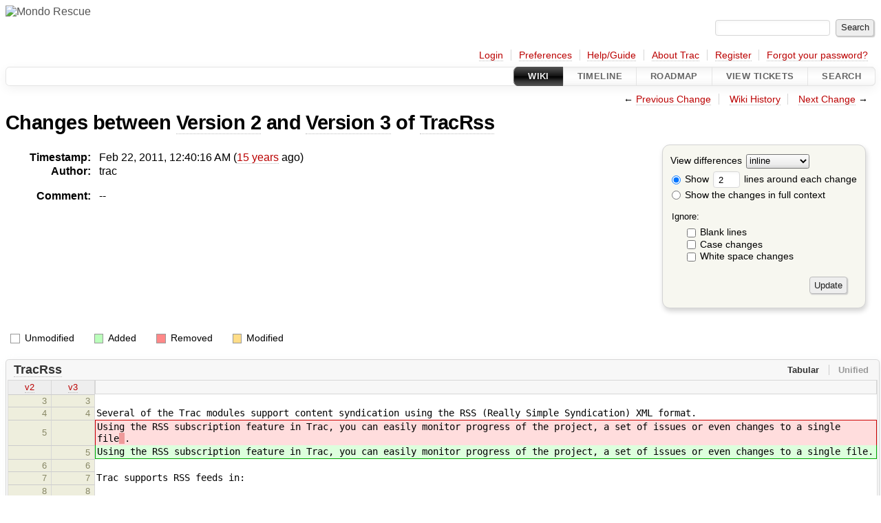

--- FILE ---
content_type: text/html;charset=utf-8
request_url: http://trac.mondorescue.org/wiki/TracRss?action=diff&version=3
body_size: 20273
content:



<!DOCTYPE html>
<html lang="en-US">   <head>
    <!-- # block head (placeholder in theme.html) -->
        <!-- # block head (content inherited from layout.html) -->
    <title>
      TracRss (diff)
          – MondoRescue

    </title>

    <meta http-equiv="Content-Type" content="text/html; charset=UTF-8" />
    <meta http-equiv="X-UA-Compatible" content="IE=edge" />
    <!--[if IE]><script>
        if (/^#__msie303:/.test(window.location.hash))
        window.location.replace(window.location.hash.replace(/^#__msie303:/, '#'));
        </script><![endif]-->

    <link rel="start"  href="/wiki" />
    <link rel="search"  href="/search" />
    <link rel="help"  href="/wiki/TracGuide" />
    <link rel="stylesheet"  href="/chrome/common/css/trac.css" type="text/css" />
    <link rel="stylesheet"  href="/chrome/common/css/wiki.css" type="text/css" />
    <link rel="stylesheet"  href="/chrome/common/css/diff.css" type="text/css" />
    <link rel="icon"  href="http://www.mondorescue.org/favicon.ico" type="image/x-icon" />
    <link rel="prev"  href="/wiki/TracRss?action=diff&amp;version=2" title="Version 2" />
    <link rel="up"  href="/wiki/TracRss?action=history" title="Page history" />
    <link rel="next"  href="/wiki/TracRss?action=diff&amp;version=4" title="Version 4" />
    <noscript>
      <style>
        .trac-noscript { display: none !important }
      </style>     </noscript>
    <link type="application/opensearchdescription+xml" rel="search"
          href="/search/opensearch"
          title="Search MondoRescue"/>
    <script src="/chrome/common/js/jquery.js"></script>
    <script src="/chrome/common/js/babel.js"></script>
    <script src="/chrome/common/js/trac.js"></script>
    <script src="/chrome/common/js/search.js"></script>
    <script src="/chrome/common/js/folding.js"></script>
    <script src="/chrome/common/js/diff.js"></script>
    <script>
      jQuery(function($) {
        $(".trac-autofocus").focus();
        $(".trac-target-new").attr("target", "_blank");
        if ($.ui) { /* is jquery-ui added? */
          $(".trac-datepicker:not([readonly])")
            .prop("autocomplete", "off").datepicker();
          // Input current date when today is pressed.
          var _goToToday = $.datepicker._gotoToday;
          $.datepicker._gotoToday = function(id) {
            _goToToday.call(this, id);
            this._selectDate(id)
          };
          $(".trac-datetimepicker:not([readonly])")
            .prop("autocomplete", "off").datetimepicker();
        }
        $(".trac-disable").disableSubmit(".trac-disable-determinant");
        setTimeout(function() { $(".trac-scroll").scrollToTop() }, 1);
        $(".trac-disable-on-submit").disableOnSubmit();
      });
    </script>
    <!--   # include 'site_head.html' (layout.html) -->
    <!--   end of site_head.html -->
    <!-- # endblock head (content inherited from layout.html) -->

    <meta name="ROBOTS" content="NOINDEX, NOFOLLOW" />
    <!-- # endblock head (placeholder in theme.html) -->
  </head> 
  <body>
    <!-- # block body (content inherited from theme.html) -->
    <!--   # include 'site_header.html' (theme.html) -->
    <!--   end of site_header.html -->

    <div id="banner">
      <div id="header">
        <a id="logo"
           href="http://www.mondorescue.org">
          <img  alt="Mondo Rescue" height="120" src="http://www.mondorescue.org/images/trac-logo.png" width="350" /></a>


      </div>
      <form id="search" action="/search" method="get">
        <div>
          <label for="proj-search">Search:</label>
          <input type="text" id="proj-search" name="q" size="18"
                  value="" />
          <input type="submit" value="Search" />
        </div>
      </form>
          <div id="metanav" class="nav">
      <ul><li  class="first"><a href="/login">Login</a></li><li ><a href="/prefs">Preferences</a></li><li ><a href="/wiki/TracGuide">Help/Guide</a></li><li ><a href="/about">About Trac</a></li><li ><a href="/register">Register</a></li><li  class="last"><a href="/reset_password">Forgot your password?</a></li></ul>
    </div>

    </div>
        <div id="mainnav" class="nav">
      <ul><li  class="active first"><a href="/wiki">Wiki</a></li><li ><a href="/timeline">Timeline</a></li><li ><a href="/roadmap">Roadmap</a></li><li ><a href="/report">View Tickets</a></li><li  class="last"><a href="/search">Search</a></li></ul>
    </div>


    <div id="main"
         >
      <div id="ctxtnav" class="nav">
        <h2>Context Navigation</h2>
        <ul>
          <li  class="first"><span>&larr; <a class="prev" href="/wiki/TracRss?action=diff&amp;version=2" title="Version 2">Previous Change</a></span></li>
          <li ><a href="/wiki/TracRss?action=history" title="Page history">Wiki History</a></li>
          <li  class="last"><span><a class="next" href="/wiki/TracRss?action=diff&amp;version=4" title="Version 4">Next Change</a> &rarr;</span></li>
        </ul>
        <hr />
      </div>

      

      

      <!-- # block content (placeholder in theme.html) -->
        <div id="content" class="wiki">
      <h1>
Changes between         <a href="/wiki/TracRss?version=2">Version 2</a>
 and         <a href="/wiki/TracRss?version=3">Version 3</a>
 of         <a href="/wiki/TracRss">TracRss</a>
      </h1>

      <form method="post" id="prefs" action="/wiki/TracRss?version=3">
        <div>
          <input type="hidden" name="__FORM_TOKEN" value="cf5226393dc4c9ea8ba0aaeb" />

          <input type="hidden" name="action" value="diff" />
          <input type="hidden" name="version" value="3" />
          <input type="hidden" name="old_version" value="2" />

<label for="style">View differences</label>
<select id="style" name="style">
  <option  selected="selected"
          value="inline">inline</option>
  <option 
          value="sidebyside">side by side</option>
</select>
<div class="field">
<label>  <input type="radio" name="contextall" value="0"
          checked="checked"/>
 Show</label> <label>  <input type="text" name="contextlines" id="contextlines" size="2"
         maxlength="3"
         value="2"/>
 lines around each change</label>  <br/>
  <label><input type="radio" name="contextall" value="1"
                />
    Show the changes in full context</label>
</div>
<fieldset id="ignore">
  <legend>Ignore:</legend>
  <div class="field">
    <input type="checkbox" id="ignoreblanklines" name="ignoreblanklines"
            />
    <label for="ignoreblanklines">Blank lines</label>
  </div>
  <div class="field">
    <input type="checkbox" id="ignorecase" name="ignorecase"
            />
    <label for="ignorecase">Case changes</label>
  </div>
  <div class="field">
    <input type="checkbox" id="ignorewhitespace" name="ignorewhitespace"
            />
    <label for="ignorewhitespace">White space changes</label>
  </div>
</fieldset>
<div class="buttons">
  <input type="submit" name="update" value="Update" />
</div>
        </div>
      </form>
      <dl id="overview">
        <dt class="property time">Timestamp:</dt>
        <dd class="time">
          Feb 22, 2011, 12:40:16 AM (<a class="timeline" href="/timeline?from=2011-02-22T00%3A40%3A16%2B01%3A00&amp;precision=second" title="See timeline at Feb 22, 2011, 12:40:16 AM">15 years</a> ago)
        </dd>
        <dt class="property author">Author:</dt>
        <dd class="author">
          <span class="trac-author">trac</span>
        </dd>
        <dt class="property message">Comment:</dt>
        <dd class="message">
          <p>
--
</p>

        </dd>
      </dl>
      <div class="diff">
        <div class="legend" id="diff-legend">
          <h3>Legend:</h3>
          <dl>
            <dt class="unmod"></dt><dd>Unmodified</dd>
            <dt class="add"></dt><dd>Added</dd>
            <dt class="rem"></dt><dd>Removed</dd>
            <dt class="mod"></dt><dd>Modified</dd>
          </dl>
        </div>

<div class="diff">

  <ul class="entries">
    <li class="entry">
      <h2 id="file0">
        <a href="/wiki/TracRss?version=3">TracRss</a>
      </h2>
      <table class="trac-diff inline" cellspacing="0">
        <colgroup>
          <col class="lineno"/><col class="lineno"/><col class="content"/>
        </colgroup>
        <thead>
          <tr>
            <th title="Version 2">
              <a title=""
                 href="/wiki/TracRss?version=2#L3"
                 >v2</a>
            </th>
            <th title="Version 3">
              <a title=""
                 href="/wiki/TracRss?version=3#L3"
                 >v3</a>
            </th>
            <td>
              &nbsp;
            </td>
          </tr>
        </thead>
        <tbody class="unmod">

          <tr>
            <th>3</th><th>3</th><td class="l"><span></span></td>
          </tr>
          <tr>
            <th>4</th><th>4</th><td class="l"><span>Several of the Trac modules support content syndication using the RSS (Really Simple Syndication) XML format.</span></td>
          </tr>
        </tbody>
        <tbody class="mod">


          <tr class="first">
            <th>5</th><th>&nbsp;</th><td class="l"><span>Using the RSS subscription feature in Trac, you can easily monitor progress of the project, a set of issues or even changes to a single file<del>&nbsp;</del>.</span></td>
          </tr>

          <tr class="last">
            <th>&nbsp;</th><th>5</th><td class="r"><span>Using the RSS subscription feature in Trac, you can easily monitor progress of the project, a set of issues or even changes to a single file<ins></ins>.</span></td>
          </tr>
        </tbody>
        <tbody class="unmod">

          <tr>
            <th>6</th><th>6</th><td class="l"><span></span></td>
          </tr>
          <tr>
            <th>7</th><th>7</th><td class="l"><span>Trac supports RSS feeds in:</span></td>
          </tr>
          <tr>
            <th>8</th><th>8</th><td class="l"><span></span></td>
          </tr>
        </tbody>
        <tbody class="mod">


          <tr class="first">
            <th>9</th><th>&nbsp;</th><td class="l"><span>&nbsp;* TracTimeline <del>--</del>&nbsp; Use the RSS feed to '''subscribe to project events'''.[[br]]Monitor overall project progress in your favorite RSS reader.</span></td>
          </tr>
          <tr>
            <th>10</th><th>&nbsp;</th><td class="l"><span>&nbsp;* TracTickets, TracReports, and TracQuery <del>--</del> Allows syndication of report and ticket query results.[[br]]Be notified about important and relevant issue tickets.</span></td>
          </tr>
          <tr>
            <th>11</th><th>&nbsp;</th><td class="l"><span>&nbsp;* TracBrowser and TracRevisionLog <del>--</del> Syndication of file changes.[[br]]Stay up to date with changes to a specific file or directory.</span></td>
          </tr>

          <tr>
            <th>&nbsp;</th><th>9</th><td class="r"><span>&nbsp;* TracTimeline <ins>—</ins>&nbsp; Use the RSS feed to '''subscribe to project events'''.[[br]]Monitor overall project progress in your favorite RSS reader.</span></td>
          </tr>
          <tr>
            <th>&nbsp;</th><th>10</th><td class="r"><span>&nbsp;* TracTickets, TracReports, and TracQuery <ins>—</ins> Allows syndication of report and ticket query results.[[br]]Be notified about important and relevant issue tickets.</span></td>
          </tr>
          <tr class="last">
            <th>&nbsp;</th><th>11</th><td class="r"><span>&nbsp;* TracBrowser and TracRevisionLog <ins>—</ins> Syndication of file changes.[[br]]Stay up to date with changes to a specific file or directory.</span></td>
          </tr>
        </tbody>
        <tbody class="unmod">

          <tr>
            <th>12</th><th>12</th><td class="l"><span></span></td>
          </tr>
          <tr>
            <th>13</th><th>13</th><td class="l"><span>== How to access RSS data ==</span></td>
          </tr>
        </tbody>
        <tbody class="skipped">
          <tr>
            <th><a href="/wiki/TracRss?version=2#L17">&hellip;</a></th>
            <th><a href="/wiki/TracRss?version=3#L17">&hellip;</a></th>
            <td>
              &nbsp;
            </td>
          </tr>
        </tbody>
        <tbody class="unmod">

          <tr>
            <th>17</th><th>17</th><td class="l"><span></span></td>
          </tr>
          <tr>
            <th>18</th><th>18</th><td class="l"><span>== Links ==</span></td>
          </tr>
        </tbody>
        <tbody class="mod">


          <tr class="first">
            <th>19</th><th>&nbsp;</th><td class="l"><span>&nbsp;* http://blogs.law.harvard.edu/tech/rss -- RSS 2.0 Specification</span></td>
          </tr>
          <tr>
            <th>20</th><th>&nbsp;</th><td class="l"><span>&nbsp;* http://www.mozilla.org/products/firefox/ -- Mozilla Firefox supports [http://www.mozilla.org/products/firefox/live-bookmarks.html live bookmarks] using RSS</span></td>
          </tr>
          <tr>
            <th>21</th><th>&nbsp;</th><td class="l"><span>&nbsp;* http://sage.mozdev.org -- Sage RSS and Atom feed aggregator for Mozilla Firefox</span></td>
          </tr>
          <tr>
            <th>22</th><th>&nbsp;</th><td class="l"><span>&nbsp;* http://pim.kde.org/users.php -- [http://kde.org KDE] RSS Reader for Linux/BSD/*n*x systems</span></td>
          </tr>
          <tr>
            <th>23</th><th>&nbsp;</th><td class="l"><span>&nbsp;* http://www.rssreader.com/ -- Free and powerful RSS Reader for Windows</span></td>
          </tr>
          <tr>
            <th>24</th><th>&nbsp;</th><td class="l"><span>&nbsp;* http://liferea.sourceforge.net/ -- Open source GTK2 RSS Reader for Linux</span></td>
          </tr>
          <tr>
            <th>25</th><th>&nbsp;</th><td class="l"><span>&nbsp;* http://akregator.sourceforge.net/ -- Open source KDE RSS Reader (part of KDE-PIM)</span></td>
          </tr>
          <tr>
            <th>26</th><th>&nbsp;</th><td class="l"><span>&nbsp;* http://www.sharpreader.net/ -- A free RSS Reader written in .NET for Windows</span></td>
          </tr>
          <tr>
            <th>27</th><th>&nbsp;</th><td class="l"><span>&nbsp;* http://ranchero.com/netnewswire/ -- An excellent RSS reader for Mac OS X (has both free and pay versions)</span></td>
          </tr>

          <tr>
            <th>&nbsp;</th><th>19</th><td class="r"><span>&nbsp;* ''Specifications:''</span></td>
          </tr>
          <tr>
            <th>&nbsp;</th><th>20</th><td class="r"><span>&nbsp; &nbsp;* http://blogs.law.harvard.edu/tech/rss — RSS 2.0 Specification</span></td>
          </tr>
          <tr>
            <th>&nbsp;</th><th>21</th><td class="r"><span></span></td>
          </tr>
          <tr>
            <th>&nbsp;</th><th>22</th><td class="r"><span>&nbsp;* ''Multi-platform RSS readers:''</span></td>
          </tr>
          <tr>
            <th>&nbsp;</th><th>23</th><td class="r"><span>&nbsp; &nbsp;* http://www.rssowl.org/ — Open source, Eclipse-based, RSS reader for Linux, Mac and Windows systems that supports https and authenticated feeds.</span></td>
          </tr>
          <tr>
            <th>&nbsp;</th><th>24</th><td class="r"><span></span></td>
          </tr>
          <tr>
            <th>&nbsp;</th><th>25</th><td class="r"><span>&nbsp;* ''Linux/BSD/*n*x systems:''</span></td>
          </tr>
          <tr>
            <th>&nbsp;</th><th>26</th><td class="r"><span>&nbsp; &nbsp;* http://pim.kde.org/users.php — [http://kde.org KDE] RSS Reader for Linux/BSD/*n*x systems</span></td>
          </tr>
          <tr>
            <th>&nbsp;</th><th>27</th><td class="r"><span>&nbsp; &nbsp;* http://liferea.sourceforge.net/ — Open source GTK2 RSS Reader for Linux</span></td>
          </tr>
          <tr>
            <th>&nbsp;</th><th>28</th><td class="r"><span>&nbsp; &nbsp;* http://akregator.sourceforge.net/ — Open source KDE RSS Reader (part of KDE-PIM)</span></td>
          </tr>
          <tr>
            <th>&nbsp;</th><th>29</th><td class="r"><span></span></td>
          </tr>
          <tr>
            <th>&nbsp;</th><th>30</th><td class="r"><span>&nbsp;* ''Mac OS X systems:''</span></td>
          </tr>
          <tr>
            <th>&nbsp;</th><th>31</th><td class="r"><span>&nbsp; &nbsp;* http://ranchero.com/netnewswire/ — An excellent RSS reader for Mac OS X (has both free and pay versions)</span></td>
          </tr>
          <tr>
            <th>&nbsp;</th><th>32</th><td class="r"><span>&nbsp; &nbsp;* http://www.utsire.com/shrook/ — An RSS reader for Max OS X that supports https (even with self signed certificates) and authenticated feeds.</span></td>
          </tr>
          <tr>
            <th>&nbsp;</th><th>33</th><td class="r"><span>&nbsp; &nbsp;* http://vienna-rss.sourceforge.net/ — Open source Feed Reader for Mac OS X with smart folders support</span></td>
          </tr>
          <tr>
            <th>&nbsp;</th><th>34</th><td class="r"><span>&nbsp; &nbsp;* http://www.mesadynamics.com/Tickershock.html — Non-intrusive "news ticker" style RSS reader for Mac OS X</span></td>
          </tr>
          <tr>
            <th>&nbsp;</th><th>35</th><td class="r"><span></span></td>
          </tr>
          <tr>
            <th>&nbsp;</th><th>36</th><td class="r"><span>&nbsp;* ''Windows systems:''</span></td>
          </tr>
          <tr>
            <th>&nbsp;</th><th>37</th><td class="r"><span>&nbsp; &nbsp;* http://www.rssreader.com/ — Free and powerful RSS Reader for Windows</span></td>
          </tr>
          <tr>
            <th>&nbsp;</th><th>38</th><td class="r"><span>&nbsp; &nbsp;* http://www.sharpreader.net/ — A free RSS Reader written in .NET for Windows</span></td>
          </tr>
          <tr>
            <th>&nbsp;</th><th>39</th><td class="r"><span></span></td>
          </tr>
          <tr>
            <th>&nbsp;</th><th>40</th><td class="r"><span>&nbsp;* ''Firefox:''</span></td>
          </tr>
          <tr>
            <th>&nbsp;</th><th>41</th><td class="r"><span>&nbsp; &nbsp;* http://www.mozilla.org/products/firefox/ — Mozilla Firefox supports [http://www.mozilla.org/products/firefox/live-bookmarks.html live bookmarks] using RSS</span></td>
          </tr>
          <tr>
            <th>&nbsp;</th><th>42</th><td class="r"><span>&nbsp; &nbsp;* http://sage.mozdev.org — Sage RSS and Atom feed aggregator for Mozilla Firefox</span></td>
          </tr>
          <tr>
            <th>&nbsp;</th><th>43</th><td class="r"><span>&nbsp; &nbsp;* http://www.wizzrss.com/Welcome.php — WizzRSS Feed Reader for Firefox</span></td>
          </tr>
          <tr class="last">
            <th>&nbsp;</th><th>44</th><td class="r"><span></span></td>
          </tr>
        </tbody>
        <tbody class="unmod">

          <tr>
            <th>28</th><th>45</th><td class="l"><span>----</span></td>
          </tr>
          <tr>
            <th>29</th><th>46</th><td class="l"><span>See also: TracGuide, TracTimeline, TracReports, TracBrowser</span></td>
          </tr>
        </tbody>
      </table>

    </li>
  </ul>
</div>      </div>
    </div>
        <!-- # block content (content inherited from layout.html) -->
    <script type="text/javascript">
      jQuery("body").addClass("trac-has-js");
    </script>
    <!-- # endblock content (content inherited from layout.html) -->



      <!-- # endblock content (placeholder in theme.html) -->
    </div>

    <div id="footer"><hr/>
      <a id="tracpowered" href="https://trac.edgewall.org/"
         ><img src="/chrome/common/trac_logo_mini.png" height="30"
               width="107" alt="Trac Powered"/></a>
      <p class="left">
Powered by         <a href="/about"><strong>Trac 1.6</strong></a>
        <br />
 By         <a href="http://www.edgewall.org/">Edgewall Software</a>
.      </p>
      <p class="right">The <a href="http://www.mondorescue.org">Mondo Rescue</a> project is hosted <br>by the <a href="http://www8.hp.com/us/en/campaigns/services/innovation-centers.html">HPE Customer Innovation Center</a> on a <a href="http://www.mageia.org">Mageia</a> system.</p>
    </div>
    <!--   # include 'site_footer.html' (theme.html) -->
    <!--   end of site_footer.html -->
    <!-- # endblock body (content inherited from theme.html) -->
  </body> </html>